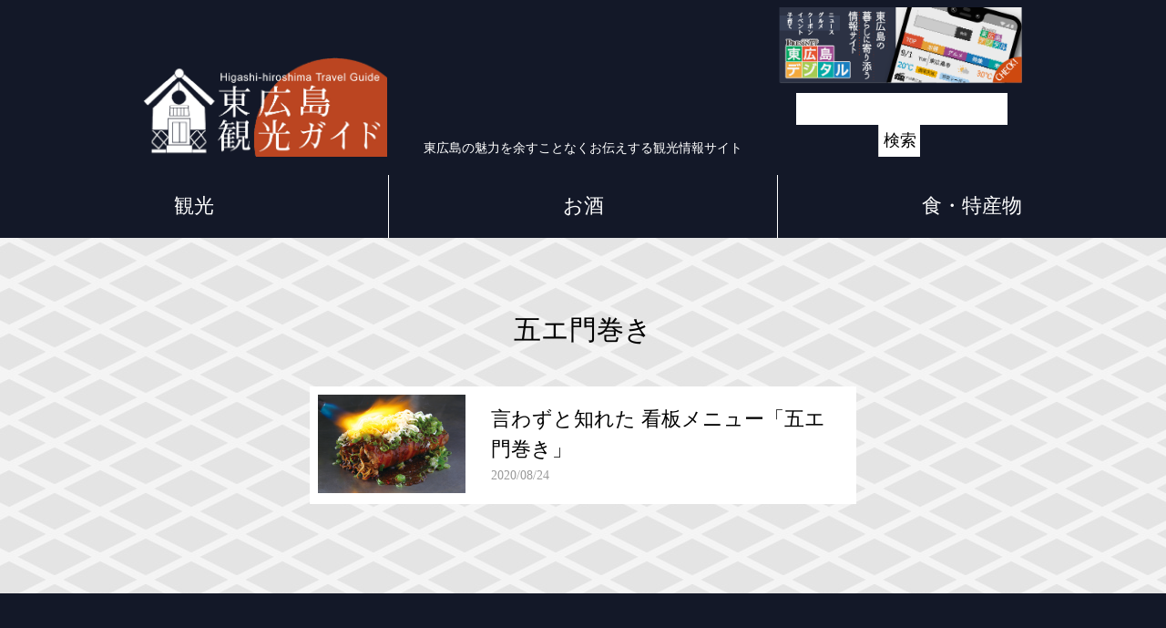

--- FILE ---
content_type: text/html; charset=UTF-8
request_url: https://higashihiroshima-digital-sightseeing.com/tag/%E4%BA%94%E3%82%A8%E9%96%80%E5%B7%BB%E3%81%8D/
body_size: 30669
content:
<!doctype html>
<html>
<head>
	<meta charset="utf-8">
	<meta name="viewport" content="width=device-width,initial-scale=1.0,minimum-scale=1.0">
	<script src="https://code.jquery.com/jquery-3.3.1.js"></script>
	<title>
		五エ門巻き  |  「東広島デジタル 観光ガイド」東広島の魅力を余すことなくお伝えする観光情報サイト</title>
<meta name="description" content="「東広島デジタル 観光ガイド」は、東広島のお勧めスポット・お土産情報を余すことなくお伝えする観光情報サイトです。東広島ならではのグルメ情報や、周遊スポットを紹介します。">
	<link href="https://higashihiroshima-digital-sightseeing.com/wp-content/themes/sightseeing/assets/css/common.css" rel="stylesheet" type="text/css">
	<link href="https://higashihiroshima-digital-sightseeing.com/wp-content/themes/sightseeing/assets/css/base.css" rel="stylesheet" type="text/css">
	<!--<link rel="shortcut icon" href="https://higashihiroshima-digital-sightseeing.com/wp-content/themes/sightseeing/assets/favicon.ico" type="image/vnd.microsoft.icon" />
    <link rel="icon" href="https://higashihiroshima-digital-sightseeing.com/wp-content/themes/sightseeing/assets/favicon.ico" type="image/vnd.microsoft.icon" />
    <link rel="apple-touch-icon-precomposed" href="https://higashihiroshima-digital-sightseeing.com/wp-content/themes/sightseeing/assets/favicon.png" />-->
    <link rel="icon" href="https://higashihiroshima-digital-sightseeing.com/wp-content/themes/sightseeing/assets/favicon.ico">
<!-- ページトップ -->
<script>
	jQuery(function() {
    var pagetop = $('#page_top');   
    pagetop.hide();
    $(window).scroll(function () {
        if ($(this).scrollTop() > 100) {  //100pxスクロールしたら表示
            pagetop.fadeIn();
        } else {
            pagetop.fadeOut();
        }
    });
    pagetop.click(function () {
        $('body,html').animate({
            scrollTop: 0
        }, 500); //0.5秒かけてトップへ移動
        return false;
    });
});
</script>
<!-- スムーズスクロール -->
<script>
$(function(){
$('a[href^=#]').click(function() {
var speed = 500; // ミリ秒
var href= $(this).attr("href");
var target = $(href == "#" || href == "" ? 'html' : href);
var position = target.offset().top;
$('body,html').animate({scrollTop:position}, speed, 'swing');
return false;
});
});
</script>
<meta name='robots' content='max-image-preview:large' />
<link rel='dns-prefetch' href='//stats.wp.com' />
<link rel="alternate" type="application/rss+xml" title="「東広島デジタル 観光ガイド」東広島の魅力を余すことなくお伝えする観光情報サイト &raquo; 五エ門巻き タグのフィード" href="https://higashihiroshima-digital-sightseeing.com/tag/%e4%ba%94%e3%82%a8%e9%96%80%e5%b7%bb%e3%81%8d/feed/" />
<style id='wp-img-auto-sizes-contain-inline-css' type='text/css'>
img:is([sizes=auto i],[sizes^="auto," i]){contain-intrinsic-size:3000px 1500px}
/*# sourceURL=wp-img-auto-sizes-contain-inline-css */
</style>
<style id='wp-emoji-styles-inline-css' type='text/css'>

	img.wp-smiley, img.emoji {
		display: inline !important;
		border: none !important;
		box-shadow: none !important;
		height: 1em !important;
		width: 1em !important;
		margin: 0 0.07em !important;
		vertical-align: -0.1em !important;
		background: none !important;
		padding: 0 !important;
	}
/*# sourceURL=wp-emoji-styles-inline-css */
</style>
<style id='wp-block-library-inline-css' type='text/css'>
:root{--wp-block-synced-color:#7a00df;--wp-block-synced-color--rgb:122,0,223;--wp-bound-block-color:var(--wp-block-synced-color);--wp-editor-canvas-background:#ddd;--wp-admin-theme-color:#007cba;--wp-admin-theme-color--rgb:0,124,186;--wp-admin-theme-color-darker-10:#006ba1;--wp-admin-theme-color-darker-10--rgb:0,107,160.5;--wp-admin-theme-color-darker-20:#005a87;--wp-admin-theme-color-darker-20--rgb:0,90,135;--wp-admin-border-width-focus:2px}@media (min-resolution:192dpi){:root{--wp-admin-border-width-focus:1.5px}}.wp-element-button{cursor:pointer}:root .has-very-light-gray-background-color{background-color:#eee}:root .has-very-dark-gray-background-color{background-color:#313131}:root .has-very-light-gray-color{color:#eee}:root .has-very-dark-gray-color{color:#313131}:root .has-vivid-green-cyan-to-vivid-cyan-blue-gradient-background{background:linear-gradient(135deg,#00d084,#0693e3)}:root .has-purple-crush-gradient-background{background:linear-gradient(135deg,#34e2e4,#4721fb 50%,#ab1dfe)}:root .has-hazy-dawn-gradient-background{background:linear-gradient(135deg,#faaca8,#dad0ec)}:root .has-subdued-olive-gradient-background{background:linear-gradient(135deg,#fafae1,#67a671)}:root .has-atomic-cream-gradient-background{background:linear-gradient(135deg,#fdd79a,#004a59)}:root .has-nightshade-gradient-background{background:linear-gradient(135deg,#330968,#31cdcf)}:root .has-midnight-gradient-background{background:linear-gradient(135deg,#020381,#2874fc)}:root{--wp--preset--font-size--normal:16px;--wp--preset--font-size--huge:42px}.has-regular-font-size{font-size:1em}.has-larger-font-size{font-size:2.625em}.has-normal-font-size{font-size:var(--wp--preset--font-size--normal)}.has-huge-font-size{font-size:var(--wp--preset--font-size--huge)}.has-text-align-center{text-align:center}.has-text-align-left{text-align:left}.has-text-align-right{text-align:right}.has-fit-text{white-space:nowrap!important}#end-resizable-editor-section{display:none}.aligncenter{clear:both}.items-justified-left{justify-content:flex-start}.items-justified-center{justify-content:center}.items-justified-right{justify-content:flex-end}.items-justified-space-between{justify-content:space-between}.screen-reader-text{border:0;clip-path:inset(50%);height:1px;margin:-1px;overflow:hidden;padding:0;position:absolute;width:1px;word-wrap:normal!important}.screen-reader-text:focus{background-color:#ddd;clip-path:none;color:#444;display:block;font-size:1em;height:auto;left:5px;line-height:normal;padding:15px 23px 14px;text-decoration:none;top:5px;width:auto;z-index:100000}html :where(.has-border-color){border-style:solid}html :where([style*=border-top-color]){border-top-style:solid}html :where([style*=border-right-color]){border-right-style:solid}html :where([style*=border-bottom-color]){border-bottom-style:solid}html :where([style*=border-left-color]){border-left-style:solid}html :where([style*=border-width]){border-style:solid}html :where([style*=border-top-width]){border-top-style:solid}html :where([style*=border-right-width]){border-right-style:solid}html :where([style*=border-bottom-width]){border-bottom-style:solid}html :where([style*=border-left-width]){border-left-style:solid}html :where(img[class*=wp-image-]){height:auto;max-width:100%}:where(figure){margin:0 0 1em}html :where(.is-position-sticky){--wp-admin--admin-bar--position-offset:var(--wp-admin--admin-bar--height,0px)}@media screen and (max-width:600px){html :where(.is-position-sticky){--wp-admin--admin-bar--position-offset:0px}}

/*# sourceURL=wp-block-library-inline-css */
</style><style id='global-styles-inline-css' type='text/css'>
:root{--wp--preset--aspect-ratio--square: 1;--wp--preset--aspect-ratio--4-3: 4/3;--wp--preset--aspect-ratio--3-4: 3/4;--wp--preset--aspect-ratio--3-2: 3/2;--wp--preset--aspect-ratio--2-3: 2/3;--wp--preset--aspect-ratio--16-9: 16/9;--wp--preset--aspect-ratio--9-16: 9/16;--wp--preset--color--black: #000000;--wp--preset--color--cyan-bluish-gray: #abb8c3;--wp--preset--color--white: #ffffff;--wp--preset--color--pale-pink: #f78da7;--wp--preset--color--vivid-red: #cf2e2e;--wp--preset--color--luminous-vivid-orange: #ff6900;--wp--preset--color--luminous-vivid-amber: #fcb900;--wp--preset--color--light-green-cyan: #7bdcb5;--wp--preset--color--vivid-green-cyan: #00d084;--wp--preset--color--pale-cyan-blue: #8ed1fc;--wp--preset--color--vivid-cyan-blue: #0693e3;--wp--preset--color--vivid-purple: #9b51e0;--wp--preset--gradient--vivid-cyan-blue-to-vivid-purple: linear-gradient(135deg,rgb(6,147,227) 0%,rgb(155,81,224) 100%);--wp--preset--gradient--light-green-cyan-to-vivid-green-cyan: linear-gradient(135deg,rgb(122,220,180) 0%,rgb(0,208,130) 100%);--wp--preset--gradient--luminous-vivid-amber-to-luminous-vivid-orange: linear-gradient(135deg,rgb(252,185,0) 0%,rgb(255,105,0) 100%);--wp--preset--gradient--luminous-vivid-orange-to-vivid-red: linear-gradient(135deg,rgb(255,105,0) 0%,rgb(207,46,46) 100%);--wp--preset--gradient--very-light-gray-to-cyan-bluish-gray: linear-gradient(135deg,rgb(238,238,238) 0%,rgb(169,184,195) 100%);--wp--preset--gradient--cool-to-warm-spectrum: linear-gradient(135deg,rgb(74,234,220) 0%,rgb(151,120,209) 20%,rgb(207,42,186) 40%,rgb(238,44,130) 60%,rgb(251,105,98) 80%,rgb(254,248,76) 100%);--wp--preset--gradient--blush-light-purple: linear-gradient(135deg,rgb(255,206,236) 0%,rgb(152,150,240) 100%);--wp--preset--gradient--blush-bordeaux: linear-gradient(135deg,rgb(254,205,165) 0%,rgb(254,45,45) 50%,rgb(107,0,62) 100%);--wp--preset--gradient--luminous-dusk: linear-gradient(135deg,rgb(255,203,112) 0%,rgb(199,81,192) 50%,rgb(65,88,208) 100%);--wp--preset--gradient--pale-ocean: linear-gradient(135deg,rgb(255,245,203) 0%,rgb(182,227,212) 50%,rgb(51,167,181) 100%);--wp--preset--gradient--electric-grass: linear-gradient(135deg,rgb(202,248,128) 0%,rgb(113,206,126) 100%);--wp--preset--gradient--midnight: linear-gradient(135deg,rgb(2,3,129) 0%,rgb(40,116,252) 100%);--wp--preset--font-size--small: 13px;--wp--preset--font-size--medium: 20px;--wp--preset--font-size--large: 36px;--wp--preset--font-size--x-large: 42px;--wp--preset--spacing--20: 0.44rem;--wp--preset--spacing--30: 0.67rem;--wp--preset--spacing--40: 1rem;--wp--preset--spacing--50: 1.5rem;--wp--preset--spacing--60: 2.25rem;--wp--preset--spacing--70: 3.38rem;--wp--preset--spacing--80: 5.06rem;--wp--preset--shadow--natural: 6px 6px 9px rgba(0, 0, 0, 0.2);--wp--preset--shadow--deep: 12px 12px 50px rgba(0, 0, 0, 0.4);--wp--preset--shadow--sharp: 6px 6px 0px rgba(0, 0, 0, 0.2);--wp--preset--shadow--outlined: 6px 6px 0px -3px rgb(255, 255, 255), 6px 6px rgb(0, 0, 0);--wp--preset--shadow--crisp: 6px 6px 0px rgb(0, 0, 0);}:where(.is-layout-flex){gap: 0.5em;}:where(.is-layout-grid){gap: 0.5em;}body .is-layout-flex{display: flex;}.is-layout-flex{flex-wrap: wrap;align-items: center;}.is-layout-flex > :is(*, div){margin: 0;}body .is-layout-grid{display: grid;}.is-layout-grid > :is(*, div){margin: 0;}:where(.wp-block-columns.is-layout-flex){gap: 2em;}:where(.wp-block-columns.is-layout-grid){gap: 2em;}:where(.wp-block-post-template.is-layout-flex){gap: 1.25em;}:where(.wp-block-post-template.is-layout-grid){gap: 1.25em;}.has-black-color{color: var(--wp--preset--color--black) !important;}.has-cyan-bluish-gray-color{color: var(--wp--preset--color--cyan-bluish-gray) !important;}.has-white-color{color: var(--wp--preset--color--white) !important;}.has-pale-pink-color{color: var(--wp--preset--color--pale-pink) !important;}.has-vivid-red-color{color: var(--wp--preset--color--vivid-red) !important;}.has-luminous-vivid-orange-color{color: var(--wp--preset--color--luminous-vivid-orange) !important;}.has-luminous-vivid-amber-color{color: var(--wp--preset--color--luminous-vivid-amber) !important;}.has-light-green-cyan-color{color: var(--wp--preset--color--light-green-cyan) !important;}.has-vivid-green-cyan-color{color: var(--wp--preset--color--vivid-green-cyan) !important;}.has-pale-cyan-blue-color{color: var(--wp--preset--color--pale-cyan-blue) !important;}.has-vivid-cyan-blue-color{color: var(--wp--preset--color--vivid-cyan-blue) !important;}.has-vivid-purple-color{color: var(--wp--preset--color--vivid-purple) !important;}.has-black-background-color{background-color: var(--wp--preset--color--black) !important;}.has-cyan-bluish-gray-background-color{background-color: var(--wp--preset--color--cyan-bluish-gray) !important;}.has-white-background-color{background-color: var(--wp--preset--color--white) !important;}.has-pale-pink-background-color{background-color: var(--wp--preset--color--pale-pink) !important;}.has-vivid-red-background-color{background-color: var(--wp--preset--color--vivid-red) !important;}.has-luminous-vivid-orange-background-color{background-color: var(--wp--preset--color--luminous-vivid-orange) !important;}.has-luminous-vivid-amber-background-color{background-color: var(--wp--preset--color--luminous-vivid-amber) !important;}.has-light-green-cyan-background-color{background-color: var(--wp--preset--color--light-green-cyan) !important;}.has-vivid-green-cyan-background-color{background-color: var(--wp--preset--color--vivid-green-cyan) !important;}.has-pale-cyan-blue-background-color{background-color: var(--wp--preset--color--pale-cyan-blue) !important;}.has-vivid-cyan-blue-background-color{background-color: var(--wp--preset--color--vivid-cyan-blue) !important;}.has-vivid-purple-background-color{background-color: var(--wp--preset--color--vivid-purple) !important;}.has-black-border-color{border-color: var(--wp--preset--color--black) !important;}.has-cyan-bluish-gray-border-color{border-color: var(--wp--preset--color--cyan-bluish-gray) !important;}.has-white-border-color{border-color: var(--wp--preset--color--white) !important;}.has-pale-pink-border-color{border-color: var(--wp--preset--color--pale-pink) !important;}.has-vivid-red-border-color{border-color: var(--wp--preset--color--vivid-red) !important;}.has-luminous-vivid-orange-border-color{border-color: var(--wp--preset--color--luminous-vivid-orange) !important;}.has-luminous-vivid-amber-border-color{border-color: var(--wp--preset--color--luminous-vivid-amber) !important;}.has-light-green-cyan-border-color{border-color: var(--wp--preset--color--light-green-cyan) !important;}.has-vivid-green-cyan-border-color{border-color: var(--wp--preset--color--vivid-green-cyan) !important;}.has-pale-cyan-blue-border-color{border-color: var(--wp--preset--color--pale-cyan-blue) !important;}.has-vivid-cyan-blue-border-color{border-color: var(--wp--preset--color--vivid-cyan-blue) !important;}.has-vivid-purple-border-color{border-color: var(--wp--preset--color--vivid-purple) !important;}.has-vivid-cyan-blue-to-vivid-purple-gradient-background{background: var(--wp--preset--gradient--vivid-cyan-blue-to-vivid-purple) !important;}.has-light-green-cyan-to-vivid-green-cyan-gradient-background{background: var(--wp--preset--gradient--light-green-cyan-to-vivid-green-cyan) !important;}.has-luminous-vivid-amber-to-luminous-vivid-orange-gradient-background{background: var(--wp--preset--gradient--luminous-vivid-amber-to-luminous-vivid-orange) !important;}.has-luminous-vivid-orange-to-vivid-red-gradient-background{background: var(--wp--preset--gradient--luminous-vivid-orange-to-vivid-red) !important;}.has-very-light-gray-to-cyan-bluish-gray-gradient-background{background: var(--wp--preset--gradient--very-light-gray-to-cyan-bluish-gray) !important;}.has-cool-to-warm-spectrum-gradient-background{background: var(--wp--preset--gradient--cool-to-warm-spectrum) !important;}.has-blush-light-purple-gradient-background{background: var(--wp--preset--gradient--blush-light-purple) !important;}.has-blush-bordeaux-gradient-background{background: var(--wp--preset--gradient--blush-bordeaux) !important;}.has-luminous-dusk-gradient-background{background: var(--wp--preset--gradient--luminous-dusk) !important;}.has-pale-ocean-gradient-background{background: var(--wp--preset--gradient--pale-ocean) !important;}.has-electric-grass-gradient-background{background: var(--wp--preset--gradient--electric-grass) !important;}.has-midnight-gradient-background{background: var(--wp--preset--gradient--midnight) !important;}.has-small-font-size{font-size: var(--wp--preset--font-size--small) !important;}.has-medium-font-size{font-size: var(--wp--preset--font-size--medium) !important;}.has-large-font-size{font-size: var(--wp--preset--font-size--large) !important;}.has-x-large-font-size{font-size: var(--wp--preset--font-size--x-large) !important;}
/*# sourceURL=global-styles-inline-css */
</style>

<style id='classic-theme-styles-inline-css' type='text/css'>
/*! This file is auto-generated */
.wp-block-button__link{color:#fff;background-color:#32373c;border-radius:9999px;box-shadow:none;text-decoration:none;padding:calc(.667em + 2px) calc(1.333em + 2px);font-size:1.125em}.wp-block-file__button{background:#32373c;color:#fff;text-decoration:none}
/*# sourceURL=/wp-includes/css/classic-themes.min.css */
</style>
<link rel='stylesheet' id='pz-linkcard-css' href='//higashihiroshima-digital-sightseeing.com/wp-content/uploads/pz-linkcard/style.css?ver=2.5.5.6' type='text/css' media='all' />
<link rel='stylesheet' id='toc-screen-css' href='https://higashihiroshima-digital-sightseeing.com/wp-content/plugins/table-of-contents-plus/screen.min.css?ver=2411.1' type='text/css' media='all' />
<style id='toc-screen-inline-css' type='text/css'>
div#toc_container {background: #fff5ee;border: 1px solid #ffa07a;}
/*# sourceURL=toc-screen-inline-css */
</style>
<script type="text/javascript" src="https://higashihiroshima-digital-sightseeing.com/wp-includes/js/jquery/jquery.min.js?ver=3.7.1" id="jquery-core-js"></script>
<script type="text/javascript" src="https://higashihiroshima-digital-sightseeing.com/wp-includes/js/jquery/jquery-migrate.min.js?ver=3.4.1" id="jquery-migrate-js"></script>
<link rel="https://api.w.org/" href="https://higashihiroshima-digital-sightseeing.com/wp-json/" /><link rel="alternate" title="JSON" type="application/json" href="https://higashihiroshima-digital-sightseeing.com/wp-json/wp/v2/tags/29" /><link rel="EditURI" type="application/rsd+xml" title="RSD" href="https://higashihiroshima-digital-sightseeing.com/xmlrpc.php?rsd" />
<meta name="generator" content="WordPress 6.9" />
	<style>img#wpstats{display:none}</style>
		
<!-- Jetpack Open Graph Tags -->
<meta property="og:type" content="website" />
<meta property="og:title" content="五エ門巻き &#8211; 「東広島デジタル 観光ガイド」東広島の魅力を余すことなくお伝えする観光情報サイト" />
<meta property="og:url" content="https://higashihiroshima-digital-sightseeing.com/tag/%e4%ba%94%e3%82%a8%e9%96%80%e5%b7%bb%e3%81%8d/" />
<meta property="og:site_name" content="「東広島デジタル 観光ガイド」東広島の魅力を余すことなくお伝えする観光情報サイト" />
<meta property="og:image" content="https://higashihiroshima-digital-sightseeing.com/wp-content/uploads/2020/09/cropped-favicon512.png" />
<meta property="og:image:width" content="512" />
<meta property="og:image:height" content="512" />
<meta property="og:image:alt" content="" />
<meta property="og:locale" content="ja_JP" />

<!-- End Jetpack Open Graph Tags -->
<link rel="icon" href="https://higashihiroshima-digital-sightseeing.com/wp-content/uploads/2020/09/cropped-favicon512-32x32.png" sizes="32x32" />
<link rel="icon" href="https://higashihiroshima-digital-sightseeing.com/wp-content/uploads/2020/09/cropped-favicon512-192x192.png" sizes="192x192" />
<link rel="apple-touch-icon" href="https://higashihiroshima-digital-sightseeing.com/wp-content/uploads/2020/09/cropped-favicon512-180x180.png" />
<meta name="msapplication-TileImage" content="https://higashihiroshima-digital-sightseeing.com/wp-content/uploads/2020/09/cropped-favicon512-270x270.png" />
<!-- Global site tag (gtag.js) - Google Analytics -->
<script async src="https://www.googletagmanager.com/gtag/js?id=UA-176749459-1"></script>
<script>
  window.dataLayer = window.dataLayer || [];
  function gtag(){dataLayer.push(arguments);}
  gtag('js', new Date());

  gtag('config', 'UA-176749459-1');
</script>
</head>

<body id="gourmet-recommend-200824-goemon">
<header>
  <div class="inner">
    <div class="flex-container w100">
      <div class="w30">
        <h1><a href="/"><img src="https://higashihiroshima-digital-sightseeing.com/wp-content/themes/sightseeing/assets/images/logo.png" alt="東広島-観光ガイド"/></a></h1>
      </div>
      <div class="txt_c txt_s w40 pc">東広島の魅力を余すことなくお伝えする観光情報サイト</div>
      <div class="txt_c w30">
        <p class="sp txt_ss line_h_1">東広島の魅力を余すことなくお伝えする観光情報サイト</p>
		<p class="mb10 mb0_sp"><a href="https://higashihiroshima-digital.com/" target="_blank"><img src="https://higashihiroshima-digital-sightseeing.com/wp-content/uploads/2020/09/digital_kankou.png"></a></p>
        <form role="search" method="get" id="searchform" class="searchform" action="https://higashihiroshima-digital-sightseeing.com/">
				<div>
					<label class="screen-reader-text" for="s">検索:</label>
					<input type="text" value="" name="s" id="s" />
					<input type="submit" id="searchsubmit" value="検索" />
				</div>
			</form></div>
    </div>
  </div>
  <nav class="NavMenu"> 　
    <ul class="txt_m flex-container col3 sp_cl wrap_sp txt_c w100">
      <li><a href="/kankou/">観光</a>
        <ul>
          <li><a href="/kankou/">酒好き観光のすすめ</a></li>
          <li><a href="/area/">周辺エリアの周遊</a></li>
          <li><a href="/spot/">お勧めスポット</a></li>
          <li><a href="/activity/">アクティビティ</a></li>
        </ul>
      </li>
      <li><a href="/meigara/">お酒</a>
        <ul>
          <li><a href="/meigara/">銘柄</a></li>
          <li><a href="/kura/">酒蔵</a></li>
          <li><a href="/joy/">愉しみ方</a></li>
          <li><a href="/water/">しこみ水</a></li>
          <li><a href="/history/">歴史</a></li>
          <li><a href="/matsuri/">酒まつり</a></li>
        </ul>
      </li>
      <li><a href="/tokusan/">食・特産物</a>
        <ul>
          <li><a href="/tokusan/">東広島の特産品</a></li>
          <li><a href="/gourmet/">お勧めグルメ</a></li>
          <li><a href="/sweets/">スイーツ</a></li>
          <li><a href="/omiyage/">お土産</a></li>
        </ul>
      </li>
    </ul>
  </nav>
  <div class="Toggle sp"> 　　<span></span> 　　<span></span> 　　<span></span> </div>
</header>
<div class="space"><section class="bg_pattern">
	<div class="wrapper">
		<p class="txt_lg pt40 pt20_sp pb40 pb20_sp txt_c">
			五エ門巻き		</p>
		<div class="flex-container w100 sp_cl wrap_sp mb20 mb10_sp bg_wht w100">
			<div class="txt_c w30">
				<figure>
					<a href="https://higashihiroshima-digital-sightseeing.com/gourmet-recommend-200824-goemon/">
						<img width="1024" height="683" src="https://higashihiroshima-digital-sightseeing.com/wp-content/uploads/2020/08/2004_五エ門_五エ門焼き.jpg" class="attachment-full size-full wp-post-image" alt="炙りもまた絶品！！" decoding="async" fetchpriority="high" srcset="https://higashihiroshima-digital-sightseeing.com/wp-content/uploads/2020/08/2004_五エ門_五エ門焼き.jpg 1024w, https://higashihiroshima-digital-sightseeing.com/wp-content/uploads/2020/08/2004_五エ門_五エ門焼き-300x200.jpg 300w, https://higashihiroshima-digital-sightseeing.com/wp-content/uploads/2020/08/2004_五エ門_五エ門焼き-768x512.jpg 768w" sizes="(max-width: 1024px) 100vw, 1024px" />					</a>
				</figure>
			</div>
			<div class="w70 pa10">
				<a href="https://higashihiroshima-digital-sightseeing.com/gourmet-recommend-200824-goemon/">
					<p class="txt_m">
						言わずと知れた 看板メニュー「五エ門巻き」					</p>
					<p class="txt_s txt_gray">
						2020/08/24					</p>
				</a>
			</div>
		</div>
	


		<div class="txt_c mt40 mt20_sp">
	
    			
				
		</div>


	</div>
</section>
</div>
<footer class="bg_navy pa60 pa20_sp">
  <div class="inner">
  <div class="flex-container around align-c sp_cl reverse_sp wrap_sp">
    <div class="txt_c w33">
		<a href="/"><img src="https://higashihiroshima-digital-sightseeing.com/wp-content/themes/sightseeing/assets/images/logo.png" alt="東広島-観光ガイド"/></a> 
		<p class="mt20"><a href="https://higashihiroshima-digital.com/" target="_blank"><img src="https://higashihiroshima-digital-sightseeing.com/wp-content/uploads/2020/09/digital_kankou.png"></a></p>
	</div>
    <div class="w66">
      <dl class="tate">
        <dt><a href="/kankou/">観光</a></dt>
        <dd><a href="/kankou/">酒好き観光のすすめ</a></dd>
        <dd><a href="/area/">周辺エリアの周遊</a></dd>
        <dd><a href="/spot/">お勧めスポット</a></dd>
        <dd><a href="/activity/">アクティビティ</a></dd>
        <dt><a href="/meigara/">お酒</a></dt>
        <dd><a href="/meigara/">銘柄</a></dd>
        <dd><a href="/kura/">酒蔵</a></dd>
        <dd><a href="/joy/">愉しみ方</a></dd>
        <dd><a href="/water/">しこみ水</a></dd>
        <dd><a href="/history/">歴史</a></dd>
        <dd><a href="/matsuri/">酒まつり</a></dd>
        <dt><a href="/tokusan/">食・特産物</a></dt>
        <dd><a href="/tokusan/">東広島の特産品</a></dd>
        <dd><a href="/gourmet/">お勧めグルメ</a></dd>
        <dd><a href="/sweets/">スイーツ</a></dd>
        <dd><a href="/omiyage/">お土産</a></dd>
        <dt>一覧</dt>
        <dd><a href="/all/">新着記事</a></dd>
        <dd><a href="/category/pickup/">人気記事</a></dd>
        </dl>
      </div>
  </div>
  </div>
</footer>
<address class="txt_c pa10 txt_ss">
&copy;2020 Higashi-hiroshima Travel Guide
</address>
<script type="text/javascript">
$(function() {
　$('.Toggle').click(function() {
　　$(this).toggleClass('active');

　if ($(this).hasClass('active')) {
　　$('.NavMenu').addClass('active');　 //クラスを付与
　} else {
　　$('.NavMenu').removeClass('active'); //クラスを外す
　}
　});
});
</script>
<script type="speculationrules">
{"prefetch":[{"source":"document","where":{"and":[{"href_matches":"/*"},{"not":{"href_matches":["/wp-*.php","/wp-admin/*","/wp-content/uploads/*","/wp-content/*","/wp-content/plugins/*","/wp-content/themes/sightseeing/*","/*\\?(.+)"]}},{"not":{"selector_matches":"a[rel~=\"nofollow\"]"}},{"not":{"selector_matches":".no-prefetch, .no-prefetch a"}}]},"eagerness":"conservative"}]}
</script>
<script>
document.addEventListener( 'wpcf7mailsent', function( event ) {
  location = 'https://higashihiroshima-digital-recruit.com/thanks/';
}, false );
</script><script type="text/javascript" id="toc-front-js-extra">
/* <![CDATA[ */
var tocplus = {"visibility_show":"\u8868\u793a","visibility_hide":"\u975e\u8868\u793a","width":"Auto"};
//# sourceURL=toc-front-js-extra
/* ]]> */
</script>
<script type="text/javascript" src="https://higashihiroshima-digital-sightseeing.com/wp-content/plugins/table-of-contents-plus/front.min.js?ver=2411.1" id="toc-front-js"></script>
<script type="text/javascript" id="jetpack-stats-js-before">
/* <![CDATA[ */
_stq = window._stq || [];
_stq.push([ "view", JSON.parse("{\"v\":\"ext\",\"blog\":\"182239685\",\"post\":\"0\",\"tz\":\"9\",\"srv\":\"higashihiroshima-digital-sightseeing.com\",\"arch_tag\":\"%E4%BA%94%E3%82%A8%E9%96%80%E5%B7%BB%E3%81%8D\",\"arch_results\":\"1\",\"j\":\"1:15.3.1\"}") ]);
_stq.push([ "clickTrackerInit", "182239685", "0" ]);
//# sourceURL=jetpack-stats-js-before
/* ]]> */
</script>
<script type="text/javascript" src="https://stats.wp.com/e-202603.js" id="jetpack-stats-js" defer="defer" data-wp-strategy="defer"></script>
<script id="wp-emoji-settings" type="application/json">
{"baseUrl":"https://s.w.org/images/core/emoji/17.0.2/72x72/","ext":".png","svgUrl":"https://s.w.org/images/core/emoji/17.0.2/svg/","svgExt":".svg","source":{"concatemoji":"https://higashihiroshima-digital-sightseeing.com/wp-includes/js/wp-emoji-release.min.js?ver=6.9"}}
</script>
<script type="module">
/* <![CDATA[ */
/*! This file is auto-generated */
const a=JSON.parse(document.getElementById("wp-emoji-settings").textContent),o=(window._wpemojiSettings=a,"wpEmojiSettingsSupports"),s=["flag","emoji"];function i(e){try{var t={supportTests:e,timestamp:(new Date).valueOf()};sessionStorage.setItem(o,JSON.stringify(t))}catch(e){}}function c(e,t,n){e.clearRect(0,0,e.canvas.width,e.canvas.height),e.fillText(t,0,0);t=new Uint32Array(e.getImageData(0,0,e.canvas.width,e.canvas.height).data);e.clearRect(0,0,e.canvas.width,e.canvas.height),e.fillText(n,0,0);const a=new Uint32Array(e.getImageData(0,0,e.canvas.width,e.canvas.height).data);return t.every((e,t)=>e===a[t])}function p(e,t){e.clearRect(0,0,e.canvas.width,e.canvas.height),e.fillText(t,0,0);var n=e.getImageData(16,16,1,1);for(let e=0;e<n.data.length;e++)if(0!==n.data[e])return!1;return!0}function u(e,t,n,a){switch(t){case"flag":return n(e,"\ud83c\udff3\ufe0f\u200d\u26a7\ufe0f","\ud83c\udff3\ufe0f\u200b\u26a7\ufe0f")?!1:!n(e,"\ud83c\udde8\ud83c\uddf6","\ud83c\udde8\u200b\ud83c\uddf6")&&!n(e,"\ud83c\udff4\udb40\udc67\udb40\udc62\udb40\udc65\udb40\udc6e\udb40\udc67\udb40\udc7f","\ud83c\udff4\u200b\udb40\udc67\u200b\udb40\udc62\u200b\udb40\udc65\u200b\udb40\udc6e\u200b\udb40\udc67\u200b\udb40\udc7f");case"emoji":return!a(e,"\ud83e\u1fac8")}return!1}function f(e,t,n,a){let r;const o=(r="undefined"!=typeof WorkerGlobalScope&&self instanceof WorkerGlobalScope?new OffscreenCanvas(300,150):document.createElement("canvas")).getContext("2d",{willReadFrequently:!0}),s=(o.textBaseline="top",o.font="600 32px Arial",{});return e.forEach(e=>{s[e]=t(o,e,n,a)}),s}function r(e){var t=document.createElement("script");t.src=e,t.defer=!0,document.head.appendChild(t)}a.supports={everything:!0,everythingExceptFlag:!0},new Promise(t=>{let n=function(){try{var e=JSON.parse(sessionStorage.getItem(o));if("object"==typeof e&&"number"==typeof e.timestamp&&(new Date).valueOf()<e.timestamp+604800&&"object"==typeof e.supportTests)return e.supportTests}catch(e){}return null}();if(!n){if("undefined"!=typeof Worker&&"undefined"!=typeof OffscreenCanvas&&"undefined"!=typeof URL&&URL.createObjectURL&&"undefined"!=typeof Blob)try{var e="postMessage("+f.toString()+"("+[JSON.stringify(s),u.toString(),c.toString(),p.toString()].join(",")+"));",a=new Blob([e],{type:"text/javascript"});const r=new Worker(URL.createObjectURL(a),{name:"wpTestEmojiSupports"});return void(r.onmessage=e=>{i(n=e.data),r.terminate(),t(n)})}catch(e){}i(n=f(s,u,c,p))}t(n)}).then(e=>{for(const n in e)a.supports[n]=e[n],a.supports.everything=a.supports.everything&&a.supports[n],"flag"!==n&&(a.supports.everythingExceptFlag=a.supports.everythingExceptFlag&&a.supports[n]);var t;a.supports.everythingExceptFlag=a.supports.everythingExceptFlag&&!a.supports.flag,a.supports.everything||((t=a.source||{}).concatemoji?r(t.concatemoji):t.wpemoji&&t.twemoji&&(r(t.twemoji),r(t.wpemoji)))});
//# sourceURL=https://higashihiroshima-digital-sightseeing.com/wp-includes/js/wp-emoji-loader.min.js
/* ]]> */
</script>
</body>
</html>


--- FILE ---
content_type: text/css
request_url: https://higashihiroshima-digital-sightseeing.com/wp-content/themes/sightseeing/assets/css/base.css
body_size: 19902
content:
@charset "utf-8";
/* 全サイト共通エリア */
input{
  -webkit-appearance: none;
}
@media screen and (max-width: 769px) {
iframe{
    width: 100% !important;
}
}
strong{
font-weight: bold !important;
}
.aligncenter {
	display: block;
	margin-left: auto;
	margin-right: auto;
}

.alignleft {
	float: left;
	margin: 0.5em 1em 0.5em 0;
}

.alignright {
	float: right;
	margin: 0.5em 0 0.5em 1em;
}
#search li {
    list-style: disc;
    margin-left: 20px;
}
/* トップページ */
.breadcrumb{
	padding: 1.5% 0;
}
.breadcrumb li {
	display: inline-block;
	position: relative;
	padding-right: calc(16px + 8px);
	margin-right: 8px;
}
.breadcrumb li::before {
	content: '>';
	width: 1em;
	height: 1em;
	line-height: 1;
	text-align: center;
	color: inherit;
	position: absolute;
	top: 50%;
	right: 0;
	-webkit-transform: translateY(-50%);
	        transform: translateY(-50%);
}
.breadcrumb li:last-child {
	margin-right: 0;
	padding-right: 0;
}
.breadcrumb li:last-child::before {
	content: normal;
}
.index_box {
    display: flex;
    width: 100%;
    flex-wrap: wrap;
}
.index_box a{
    text-decoration: none;
}
.index_box > div {
    width: 50%;
    box-sizing: border-box;
    display: flex;
    flex-direction: column;
    justify-content: center;
}
.index_box > div:nth-child(1), .index_box > div:nth-child(4), .index_box > div:nth-child(5) {
    background: url("../images/img_top_05.jpg");
    padding: 10% 0;
}
.main_catch{
	background: #eaeaea;
}
.index_box .gray {
    background: #f4f4f4;
    padding: 10%;
    height: 100%;
}
.index_box .gray > div {
    padding: 1%;
}
.index_box > div:nth-child(2) {
    background: url("../images/top/sight_back.png") no-repeat;
    background-size: cover;
	position: relative;
}
.index_box > div:nth-child(3) {
    background: url("../images/top/sake_back.png") no-repeat;
    background-size: cover;
    align-items: flex-end;
	position:relative;
}
.index_box > div:nth-child(6) {
    background: url("../images/top/eat_back.png") no-repeat;
    background-size: cover;
	position:relative;
}
.index_box > div:nth-child(2) img:first-child {
    position: absolute;
    top: 0;
    right: 0;
	z-index: 1;
}
.index_box > div:nth-child(2) img:last-child {
    position: absolute;
    left: 0;
    bottom: 10%;
    max-width: 80%;
}
.index_box > div:nth-child(3) img:first-child{
    position: absolute;
    top: 0;
    left: 0;
	z-index: 1;
}
.index_box > div:nth-child(3) img:last-child{
    position: absolute;
    right: 0;
    top: 10%;
    max-width: 80%;
}
.index_box > div:nth-child(6) img:first-child{
    position: absolute;
    top: 0;
    right: 0;
	z-index: 1;
}
.index_box > div:nth-child(6) img:last-child{
    position: absolute;
    left: 0;
    top: 10%;
    max-width: 80%;
}
.line_b_wht {
    border-bottom: 2px solid #fff;
    padding: 0px 50px;
    display: inline-block;
    width: fit-content;
    letter-spacing: 15px;
    font-weight: bold;
    color: #fff;
}
.bg_gray {
    background: #f4f4f4;
}

@media screen and (max-width: 769px) {
.index_box > div {
    width: 100%;
    padding: 10% 0 !important;
}
.index_box > div:nth-child(1) {
    order: 2;
}
.index_box > div:nth-child(2) {
    order: 1;
	height: 350px;
}
.index_box > div:nth-child(3) {
    order: 3;
	height: 350px;
}
.index_box > div:nth-child(4) {
    order: 4;
}
.index_box > div:nth-child(5) {
    order: 6;
}
.index_box > div:nth-child(6) {
    order: 5;
	height: 350px;
}
}
@media screen and (min-width: 481px) and (max-width: 896px){
.index_box > div:nth-child(2) {
	height: 500px;
}
.index_box > div:nth-child(3) {
	height: 500px;
}
.index_box > div:nth-child(6) {
	height: 500px;
}
}
/* 下層ページ */

#area img {
    max-width: 70%;
}
#area .flex-container img {
    max-width: 100%;
}
.list_num1, .list_num2, .list_num3, .list_num4, .list_num5, .list_num6 {
    padding-left: 40px;
    min-height: 35px;
    margin-bottom: 1%;
}
.list_num1 {
    background: url("../images/icon_01.png") no-repeat left top;
    background-size: auto 35px;
}
.list_num2 {
    background: url("../images/icon_02.png") no-repeat left top;
    background-size: auto 35px;
}
.list_num3 {
    background: url("../images/icon_03.png") no-repeat left top;
    background-size: auto 35px;
}
.list_num4 {
    background: url("../images/icon_04.png") no-repeat left top;
    background-size: auto 35px;
}
.list_num5 {
    background: url("../images/icon_05.png") no-repeat left top;
    background-size: auto 35px;
}
.list_num6 {
    background: url("../images/icon_06.png") no-repeat left top;
    background-size: auto 35px;
}
.bg_pattern {
    background: url("../images/img_top_05.jpg");
    width: 100%;
    padding: 3% 0;
}
#bg_pattern {
    background: url("../images/img_top_05.jpg");
    display: flex;
    width: 100%;
    justify-content: center;
    align-items: center;
    margin: 5% 0;
}
#bg_pattern .list {
    background: #f4f4f4;
    padding: 2% 2% 2% 0;
    display: flex;
    width: 100%;
    align-items: flex-end;
}
#bg_pattern .list > div {
    padding: 1%;
	    max-width: 25%;
}
#bg_pattern .list > div:nth-child(2),#bg_pattern .list > div:nth-child(3),#bg_pattern .list > div:nth-child(4),#bg_pattern .list > div:nth-child(5) {
    max-width: 25%;
    min-width: 20%;
}
.sns ul {
    display: inline-flex;
}
.sns li {
    max-width: 45px;
    padding: 1%;
}
.ttl_num {
    text-align: center;
    padding: 2% 1% 2% 10%;
    letter-spacing: 5px;
    margin-bottom: 3%;
}
.ttl_num.no1 {
    background: url("../images/icon_01_2.png") no-repeat left center #ededed;
    background-size: auto 100%;
}
.ttl_num.no2 {
    background: url("../images/icon_02_2.png") no-repeat left center #ededed;
    background-size: auto 100%;
}
.ttl_num.no3 {
    background: url("../images/icon_03_2.png") no-repeat left center #ededed;
    background-size: auto 100%;
}
.ttl_num.no4 {
    background: url("../images/icon_04_2.png") no-repeat left center #ededed;
    background-size: auto 100%;
}
.keyword {
    display: flex;
    width: 95%;
    flex-wrap: wrap;
    background: url("../images/icon_keyword.png") no-repeat left center;
    background-size: 45px auto;
    padding-left: 50px;
    box-sizing: border-box;
    margin-left: 5%;
    margin-top: 3%;
}
.keyword li {
    width: 31.333%;
    margin: 1%;
    text-align: center;
    color: #fff;
    padding: 3px;
    box-sizing: border-box;
    background: #131828;
    font-size: 80%;
}
.box_blk3 p.none:nth-child(1) {
    margin-left: 0;
}
.btn_gray a {
    border-radius: 5px;
    background: #eeeeee;
    padding: 3% 5%;
    width: 80%;
    box-sizing: border-box;
    display: block;
    text-decoration: none;
    margin: 5% 0;
}
.w80 {
    width: 80%;
    margin-right: 10%;
    margin-left: 10%;
}
.ttl_navy {
    padding: 5% 2%;
    background: #131828;
    text-align: center;
    color: #fff;
}
.bnr_l {
    display: flex;
    width: 100%;
    margin-bottom: 10%;
    border-bottom: 3px solid #909090;
    border-right: 3px solid #909090;
    border-top: 1px solid #909090;
    border-left: 1px solid #909090;
    overflow: hidden;
    justify-content: center;
    align-items: center;
}
.bnr_l > div {
    width: 50%;
}
a.none {
    text-decoration: none;
}
.bnr_l > div:nth-child(2) {
    text-align: right;
}
.bnr_l > div:nth-child(2) img {
    max-height: 215px;
}
.box_blk3 {
    border-right: 2px solid #000;
    border-left: 2px solid #000;
    padding: 0 5% 5%;
    width: 100%;
    box-sizing: border-box;
    margin-bottom: 5%;
}
.box_blk3 img {
    max-width: 600px;
}
.box_blk3 p:nth-child(1) {
    margin-left: -3%;
}
.box_blk3 p:nth-child(2) {
    margin-left: 3%;
    padding: 3% 0;
    letter-spacing: 6px;
}
.tbl2 {
    border-collapse: collapse;
    border-spacing: 0;
    min-width: 100%;
}
.tbl2 tr > td, .tbl2 tr > th {
    border: 1px solid #000;
    padding: 5px;
    box-sizing: border-box;
}
.tbl2 tr > th {
    background: #dcdddf;
    text-align: center;
    width: 20%;
}
.tbl2 tr > td {
    width: 30%;
}
.box_blk2 > div {
    border: 1px solid #000;
    padding: 2%;
}
.box_blk2 figure {
    height: 430px;
    display: flex;
    align-items: flex-end;
    text-align: center;
}
.box_blk2 figure img {
    vertical-align: bottom;
    margin: auto;
}
.box_blk2 img {
    max-height: 430px;
}
.img200 {
    max-width: 200px;
}
.img80 {
    max-width: 80%;
    display: inline-block;
}
.label > div {
    background: #ececea;
    box-shadow: 0 0 10px #ccc;
    padding: 3%;
    display: flex;
    flex-direction: column;
}
.label .box_blk {
    margin-top: auto;
    padding: 2% 5%;
}
.label .box_blk .icon2 > div:nth-child(1) {
    background: url("../images/icon_sakagura.png") no-repeat left center;
    background-size: auto 35px;
    padding-left: 35px !important;
    min-height: 45px;
    padding-top: 10px;
}
.label .box_blk .icon2 > div:nth-child(2) {
    background: url("../images/icon_book.png") no-repeat left center;
    background-size: auto 37px;
    padding-left: 55px !important;
    min-height: 45px;
    padding-top: 10px;
}
.main_meigara {
    background: url("../images/meigara/pic_meigara_01.jpg") center center;
    background-size: cover;
    padding: 15% 0;
}
.main_meigara .text {
    background: rgba(255,255,255,0.50);
    padding: 2%;
}
.box_blk {
    border: 1px solid #000;
}
#tokusan .box_blk {
    position: relative;
    padding: 1%;
    margin-bottom: 3%;
}
.cart {
display:none;
    position: absolute;
    right: 0;
    bottom: 0;
    width: 115px;
}
.icon_kura {
    background: url("../images/icon_sakagura.png") no-repeat left 25px top 5px;
    background-size: auto 28px;
    padding-left: 55px !important;
}
.icon_kura p {
    padding-top: 10px;
}
#sakagura > .box_blk{
	border: none;
}
#sakagura .box_blk > div {
    border: 1px solid #000;
    padding: 2%;
    display: flex;
    flex-direction: column;
}
#sakagura .end {
    margin-top: auto;
}
.main_kura {
    color: #fff;
    background: #131828;
    width: 100%;
    box-sizing: border-box;
    padding: 10% 5%;
}
.main_kura a {
    color: #fff;
}
.ttl_gray {
    background: #eeeeee;
    padding: 5px 10%;
    width: 80%;
    display: inline-block;
    box-sizing: border-box;
}
.icon_cafe {
    background: linear-gradient(transparent 60%, #fff 60%);
}
.icon_cafe .no1 {
    background: url("../images/sweets/icon_cap_01.png") no-repeat left center;
    background-size: 55px auto;
    padding-left: 65px;
}
.icon_cafe .no2 {
    background: url("../images/sweets/icon_cap_02.png") no-repeat left center;
    background-size: 55px auto;
    padding-left: 65px;
}
.icon_cafe .no3 {
    background: url("../images/sweets/icon_cap_03.png") no-repeat left center;
    background-size: 55px auto;
    padding-left: 65px;
}
#sweets .flex-container.bg_wht {
    padding: 0 10%;
}
.bg_wht {
    background: #fff;
}
.box_gray {
    background: #efede8;
    padding-bottom: 3%;
    margin-bottom: 6%;
    font-family: "游ゴシック Medium", YuGothic, YuGothicM, "Hiragino Kaku Gothic ProN", メイリオ, Meiryo, sans-serif;
}
.main_water {
    background: url("../images/sikomimizu/pic_mizu_01.jpg") no-repeat center center;
    background-size: cover;
    padding: 20% 5%;
    text-align: center;
    color: #fff;
    font-weight: bold;
}
.main_tanosimi {
    background: url( "../images/tanosimitop/pic_tanosimitop_01.jpg") no-repeat center center;
    background-size: cover;
    padding: 20% 5%;
    text-align: center;
    color: #fff;
    font-weight: bold;
}

@media screen and (max-width: 769px) {
#bg_pattern .list {
    align-items: flex-start;
}
.cart {
    width: 80px;
}
#tokusan .box_blk {
    padding-bottom: 45px;
}
#area img {
    max-width: 100%;
}
.btn_gray a {
    width: 100%;
    text-align: center;
}
.box_blk3 p:nth-child(2) {
    letter-spacing: 3px;
}
.box_blk3 img {
    max-width: 100%;
}
.box_blk2 figure {
    height: inherit;
}
.box_blk2 img {
    max-height: 215px;
}
.main_kura .txt_lg .tate {
    font-size: 1.4rem;
}
.flex-container.sp_cl > div.icon_kura {
    background: url("../images/icon_sakagura.png") no-repeat left 0px top 5px;
    background-size: auto 28px;
    padding-left: 30px !important;
    padding-top: 0 !important;
    margin-top: -10px !important;
}
.flex-container.sp_cl.box_blk2 > div,.flex-container.sp_cl.label > div,  .flex-container.sp_cl.list_blog > div {
    padding: 6% !important;
    margin-bottom: 5% !important;
}
}
/* 共通 */
#searchsubmit{
	    margin-left: -6px;
    background: #fff;
    border: none;
    padding: 5px;
    width: 46px;
    height: 35px;
    border-left: 1px solid #ccc;
}
#searchform input[type=text]{
    height: 35px;
    box-sizing: border-box;
    border: none;
}
.screen-reader-text{
	display: none;
}
.page-numbers,.next,.prev{
    display: inline-block;
    padding: 2px 10px;
	background: #eeeeee;
}
.page-numbers.current{
	    background: #cccccc;
}
.next,.prev{
    margin: 0 25px;
}
.list_square {
    background: url("../images/icon_rokkaku_02.png") no-repeat left top;
    background-size: auto 45px;
    min-height: 45px;
    line-height: 45px;
    padding-left: 40px;
}
.bg_navy {
    background: #131828;
    color: #fff;
}
.txt_gray {
    color: #999;
}
.line_b_b {
    border-bottom: 1px solid #000;
}
.ttl_line_b {
    border-bottom: 1px solid #000;
    text-align: center;
    padding-bottom: 2%;
}
.ttl_line_b_s {
    border-bottom: 1px solid #000;
    text-align: center;
    display: inline-block;
    padding-right: 100px;
}
.tate {
      -webkit-writing-mode: vertical-rl;
  -ms-writing-mode: tb-rl;
  -o-writing-mode: vertical-rl;
  writing-mode: vertical-rl;
}
.list_blog > div {
    background: #eeeeee;
    box-shadow: 0 0 5px #000;
    padding: 5%;
}
.list_blog .text {
    border-bottom: 1px solid #ccc;
}

@media screen and (max-width: 769px) {
	#searchform{
		margin-top: 3px;
	}
	#searchform input[type=text] {
    height: 30px;
    width: 65%;
}
	#searchsubmit {
    margin-left: -4px;
    width: 30%;
    height: 30px;
}
header h1 img {
    max-height: 58px;
}
.list_square {
    background: url("../images/icon_rokkaku_02.png") no-repeat left top;
    background-size: auto 25px;
    min-height: 25px;
    line-height: 25px;
    padding-left: 20px;
    margin-bottom: 10px;
}
}
/* タブ */
.tab_container {
    padding-bottom: 1em;
    margin: 0 auto;
}
.tab_item {
    padding: 15px 0;
    background-color: #dddddd;
    text-align: center;
    color: #000;
    display: block;
    float: left;
    font-weight: bold;
    transition: all 0.2s ease;
    box-sizing: border-box;
    border-right: 1px solid #000;
    border-top: 1px solid #000;
    width: calc(50%/2);
    padding: 10px 0;
    margin-bottom: -1px;
}
.line_l {
    border-left: 1px solid #000;
}
.tab_item:hover {
    opacity: 0.75;
}
input[name="tab_item"] {
    display: none;
}
.tab_content {
    display: none;
    padding: 1em;
    clear: both;
    overflow: hidden;
    border: 1px solid #000;
    background-color: #dddddd;
}
#tab1:checked ~ #tab1_content, #tab2:checked ~ #tab2_content {  /*, #tab3:checked ~ #tab3_content , #tab4:checked ~ #tab4_contentを削除*/
    display: block;
}
.tab_container input:checked + .tab_item {
    background-color: #dddddd;
    border-bottom: 1px solid #ddd;
}

@media screen and (max-width: 769px) {
.tab_item {
    width: calc(100%/2);
}
.tab_content {
    padding: 0.8em;
}
}
/*ナビメニューのスタイルを指定*/
.NavMenu ul li {
    position: relative;
}
.NavMenu ul li a {
    display: block;
}
.NavMenu ul li ul {
position: absolute;
    top: 70px;
    width: 100%;
    z-index: 100;
    background: #131828;
    margin-top: -9px;
    left: 0;
}
.NavMenu ul li ul li {
    visibility: hidden;
    overflow: hidden;
    width: 100%;/*サブメニューの幅*/
    height: 0;
    border-right: none;
    border-bottom: 1px solid #fff;
    font-size: 1.4rem;
}
.NavMenu ul li ul li a {
    padding-top: 10px;
}
.NavMenu ul li ul li:last-child {
    border-bottom: none;
}
.NavMenu ul li:hover ul li, .NavMenu ul li a:hover ul li {
    visibility: visible;
    overflow: visible;
    height: 40px;/*サブメニューの高さ*/
    z-index: 10;
}
.NavMenu * {
    -webkit-transition: 0.5s;
    -moz-transition: 0.5s;
    -ms-transition: 0.5s;
    -o-transition: 0.5s;
    transition: 0.5s;
}
.NavMenu .flex-container.col3 > div, .flex-container.col3 > li {
    width: 33.333%;
    margin: 0;
	padding: 1.5%;
}
header {
    background: #131828;
    color: #fff;
    padding-top: 1%;
    width: 100%;
}
header .flex-container {
    justify-content: space-between;
    align-items: flex-end;
    margin-top: -20px;
}
.NavMenu a {
    color: #fff;
    text-decoration: none;
}
.NavMenu ul li {
    border-right: 1px solid #fff;
}
.NavMenu ul li:nth-child(3) {
    border-right: none;
}
footer dt {
    padding-right: 40px;
}
footer dd {
    text-indent: 15px;
}

@media screen and (max-width: 769px) {
.NavMenu ul li {
    border-right: none;
}
footer img {
    max-width: 50%;
}
footer .tate {
    writing-mode: inherit;
}
footer dt {
    padding: 10px 0px 5px 0;
    line-height: 1;
}
footer dd {
    text-indent: 0px;
    line-height: 1;
    display: inline-block;
    font-size: 1.1rem;
}
.space {
    padding-top: 74px;
}
header {
    position: fixed;
    z-index: 9999;
    top: 0;
    background: #131828;
	/*height: 74px;*/
}
header .flex-container > div.w30 {
    width: 47%;
    margin: 0%;
}
header .flex-container > div.w30:nth-child(1) {
    width: 42%;
}
header .flex-container > div.w30:nth-child(3) {
    width: 49%;
}
header .flex-container {
    justify-content: inherit;
    margin-top: 0px;
	align-items: center;
}
nav.NavMenu {
    position: fixed;	/*表示位置を固定*/
    z-index: 2;		/*重ね順を変更*/
    top: 0;		/*表示位置を指定*/
    left: 0;	/*表示位置を指定*/
    background: #131828;/*背景を白にする*/
    color: #fff;	/*文字色を黒にする*/
    text-align: center;		/*テキストを中央揃え*/
    width: 100%;	/*全幅表示*/
    transform: translateY(-100%);	/*ナビを上に隠す*/
    transition: all 0.6s;	/*アニメーションの時間を指定*/
}
nav.NavMenu ul {
    width: 100%;
    margin: 0 auto;
    padding: 0;
}
nav.NavMenu ul li {
    list-style-type: none;
    padding: 0;
    width: 100%;
    border-bottom: 1px dotted #ccc;
}
nav.NavMenu ul li:last-child {
    padding-bottom: 0;
    border-bottom: none;	/*最後のメニュー項目のみ下線を消す*/
}
nav.NavMenu ul li a {
    display: block;
    color: #fff;
    padding: 0;
    font-weight: normal;
    margin: auto;
    line-height: 2;
}
.NavMenu ul li ul {
    position: inherit;
    top: inherit;
    width: 100%;
}
.NavMenu ul li ul li {
    visibility: inherit;
    overflow: inherit;
    width: 49%;
    height: inherit;
    border-right: none;
    border-bottom: none;
    box-sizing: border-box;
    display: inline-block;
}
nav.NavMenu.active {
    transform: translateY(0%);		/*ナビを表示する*/
}
.Toggle {
    display: block;
    position: fixed;    /* bodyに対しての絶対位置指定 */
    right: 0;
    top: 20px;
    width: 42px;
    height: 42px;
    cursor: pointer;
    z-index: 3;
}
.Toggle span {
    display: block;
    position: absolute;
    width: 30px;
    border-bottom: solid 3px #fff;
    -webkit-transition: .35s ease-in-out;	/*変化の速度を指定*/
    -moz-transition: .35s ease-in-out;		/*変化の速度を指定*/
    transition: .35s ease-in-out;			/*変化の速度を指定*/
    left: 6px;
}
.Toggle span:nth-child(1) {
    top: 9px;
}
.Toggle span:nth-child(2) {
    top: 18px;
}
.Toggle span:nth-child(3) {
    top: 27px;
}
/* 最初のspanをマイナス45度に */
.Toggle.active span:nth-child(1) {
    top: 18px;
    left: 6px;
    -webkit-transform: rotate(-45deg);
    -moz-transform: rotate(-45deg);
    transform: rotate(-45deg);
}
/* 2番目と3番目のspanを45度に */
.Toggle.active span:nth-child(2), .Toggle.active span:nth-child(3) {
    top: 18px;
    -webkit-transform: rotate(45deg);
    -moz-transform: rotate(45deg);
    transform: rotate(45deg);
}
}
